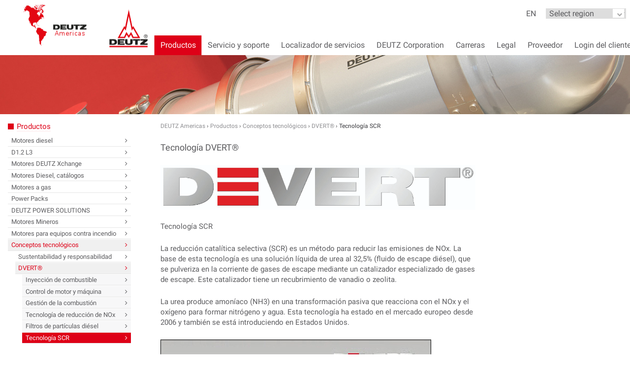

--- FILE ---
content_type: text/html; charset=utf-8
request_url: https://www.deutzusa.com/es/productos/conceptos-tecnologicos/dvertr/tecnologia-scr
body_size: 5710
content:
<!DOCTYPE html> <html lang="es-419" class="no-js"> <head> <meta charset="utf-8"> <!--
	This website is powered by TYPO3 - inspiring people to share!
	TYPO3 is a free open source Content Management Framework initially created by Kasper Skaarhoj and licensed under GNU/GPL.
	TYPO3 is copyright 1998-2026 of Kasper Skaarhoj. Extensions are copyright of their respective owners.
	Information and contribution at https://typo3.org/
--> <title>DEUTZ Americas: Tecnología SCR</title> <meta http-equiv="x-ua-compatible" content="IE=edge"> <meta name="viewport" content="width=device-width, initial-scale=1, shrink-to-fit=no"> <meta name="twitter:card" content="summary"> <link rel="stylesheet" type="text/css" href="/typo3temp/assets/css/13795a1f4f.css?1608308411" media="all"> <link rel="stylesheet" type="text/css" href="/typo3conf/ext/deutz_setup/Resources/Public/Styles/PageStyleOld/fonts.css?1768993555" media="all"> <link rel="stylesheet" type="text/css" href="/typo3conf/ext/deutz_setup/Resources/Public/Styles/PageStyleOld/font-awesome.min.css?1768993555" media="all"> <link rel="stylesheet" type="text/css" href="/typo3conf/ext/deutz_setup/Resources/Public/Styles/PageStyleOld/main.css?1768993555" media="all"> <link rel="stylesheet" type="text/css" href="/fileadmin/assets/additional_styles.css?1558371454" media="all"> <script src="/assets/scripts/jquery-3.1.1.min.js?1768991518"></script> <script src="/assets/scripts/easyXDM.min.js?1768991518"></script> <script>(function(w,d,s,l,i){w[l]=w[l]||[];w[l].push({'gtm.start':
    new Date().getTime(),event:'gtm.js'});var f=d.getElementsByTagName(s)[0],
    j=d.createElement(s),dl=l!='dataLayer'?'&l='+l:'';j.async=true;j.src=
    'https://www.googletagmanager.com/gtm.js?id='+i+dl;f.parentNode.insertBefore(j,f);
    })(window,document,'script','dataLayer','GTM-NVFN8KX');</script> <script>if (Function('/*@cc_on return document.documentMode===10@*/')()){document.documentElement.className+=' ie10 ';}if(!window.console) {console={}; console.error = function(){};}</script> <style>.navtoggle {display: none;}</style> <script>var isModernBrowser=false;!function(t,e,r){"use strict";var n=(e.documentElement,{create:function(t){return e.createElement(t)},old:!!/(Android\s(1.|2.))|(Silk\/1.)/i.test(navigator.userAgent),pfx:function(){var t=e.createElement("dummy").style,n=["Webkit","Moz","O","ms"],i={};return function(e){if("undefined"==typeof i[e]){var o=e.charAt(0).toUpperCase()+e.substr(1),u=(e+" "+n.join(o+" ")+o).split(" ");i[e]=null;for(var a in u){if(t[u[a]]!==r){i[e]=u[a];break}}}return i[e]}}()}),i={placeholder:"placeholder"in n.create("input"),viewportUnit:function(t){try{t.style.width="1vw";var e=""!==t.style.width;return!!e}catch(r){return!1}}(n.create("dummy")),historyAPI:t.history&&"pushState"in t.history};t.feature=i}(window,document);if(feature.placeholder&&feature.viewportUnit&&feature.historyAPI){isModernBrowser=true;document.documentElement.className=document.documentElement.className.replace(/\bno-js\b/g,'')+'js modern'}</script> <link rel="stylesheet" href="/assets/styles/font-awesome.min.css"> <link rel="apple-touch-icon" sizes="57x57" href="/apple-icon-57x57.png"> <link rel="apple-touch-icon" sizes="60x60" href="/apple-icon-60x60.png"> <link rel="apple-touch-icon" sizes="72x72" href="/apple-icon-72x72.png"> <link rel="apple-touch-icon" sizes="76x76" href="/apple-icon-76x76.png"> <link rel="apple-touch-icon" sizes="114x114" href="/apple-icon-114x114.png"> <link rel="apple-touch-icon" sizes="120x120" href="/apple-icon-120x120.png"> <link rel="apple-touch-icon" sizes="144x144" href="/apple-icon-144x144.png"> <link rel="apple-touch-icon" sizes="152x152" href="/apple-icon-152x152.png"> <link rel="apple-touch-icon" sizes="180x180" href="/apple-icon-180x180.png"> <link rel="icon" type="image/png" sizes="192x192" href="/android-icon-192x192.png"> <link rel="icon" type="image/png" sizes="32x32" href="/favicon-32x32.png"> <link rel="icon" type="image/png" sizes="96x96" href="/favicon-96x96.png"> <link rel="icon" type="image/png" sizes="16x16" href="/favicon-16x16.png"> <link rel="manifest" href="/manifest.json"> <meta name="msapplication-TileColor" content="#ffffff"> <meta name="msapplication-TileImage" content="/ms-icon-144x144.png"> <meta name="theme-color" content="#ffffff"> <style>
    @media(max-width: 1240px) {
      .nav\@desktop {
        transform: inherit;
        width: 100%;
        background: #fff;
      }
      ul.nav\@desktop__list {
        float: right;
      }
    }
    </style> <link rel="canonical" href="https://www.deutzusa.com/es/productos/conceptos-tecnologicos/dvertr/tecnologia-scr"> <link rel="alternate" hreflang="en-US" href="https://www.deutzusa.com/products/technology-concepts/dvertr/scr-technology"> <link rel="alternate" hreflang="es-US" href="https://www.deutzusa.com/es/productos/conceptos-tecnologicos/dvertr/tecnologia-scr"> <link rel="alternate" hreflang="x-default" href="https://www.deutzusa.com/products/technology-concepts/dvertr/scr-technology"> </head> <body id="page-878"> <noscript><iframe src="https://www.googletagmanager.com/ns.html?id=GTM-NVFN8KX" height="0" width="0" style="display:none;visibility:hidden"></iframe></noscript> <div class="l-page"> <a class="skip-to-main" href="#main">Skip to main content</a> <div class="l-sticky"> <header class="l-header@mobile l-header@desktop"> <div class="l-header@desktop__inner"> <a class="logo@mobile logo@desktop" href="/es/home-spanish"> <div class="l-header@desktop__inner"> <h1> <span class="specialLogo"> <img title="{$config.specialLogoText}" src="/assets/flags/deutz-usa-logo.png" width="280" height="91" alt=""> </span> </h1> </div> </a> <ul class="l-inline-linklist l-metanav@mobile l-metanav@desktop"> <li class="l-inline-linklist__item u-not@mobile"> <a class="link" href="/es/home-spanish"></a> </li> <li class="l-inline-linklist__item"> <a class="link" href="/products/technology-concepts/dvertr/scr-technology"> EN </a> </li> <div id="regionSelect"> <form> <label> <select id="regionSelectMenu"> <option style="color: #5b5b5e; font-weight: 200; font-size: 1rem;"> Select region </option> <option style="color: #5b5b5e; font-weight: 200" disabled>---------------------</option> <option style="color: #5b5b5e; font-weight: 200; font-size: 0.9rem;" value="https://www.deutz.com/"> DEUTZ Global </option> <option style="color: #5b5b5e; font-weight: 200" disabled>---------------------</option> <option style="color: #5b5b5e;font-weight: 200; font-size: 0.9rem;" value="https://www.deutzusa.com/es/"> DEUTZ Americas </option> <option style="color: #5b5b5e; font-weight: 200; font-size: 0.9rem;" value="https://www.deutz.com/en/">DEUTZ Asia-Pacific </option> <option style="color: #5b5b5e; font-weight: 200; font-size: 0.9rem;" value="http://www.deutz.com.au/">DEUTZ Australia </option> <option style="color: #5b5b5e; font-weight: 200; font-size: 0.9rem;" value="http://deutz.com.br/">DEUTZ Brasil </option> <option style="color: #5b5b5e; font-weight: 200; font-size: 0.9rem;" value="https://www.deutz.fr">DEUTZ France </option> <option style="color: #5b5b5e; font-weight: 200; font-size: 0.9rem;" value="https://www.deutz.com/germany/de">DEUTZ Germany </option> <option style="color: #5b5b5e; font-weight: 200; font-size: 0.9rem;" value="http://www.deutz.it/en/">DEUTZ Italy </option> <option style="color: #5b5b5e; font-weight: 200; font-size: 0.9rem;" value="https://en.deutz.se/">DEUTZ Nordic	</option> <option style="color: #5b5b5e;font-weight: 200; font-size: 0.9rem;" value="https://www.deutz.ru">DEUTZ Russia </option> <option style="color: #5b5b5e;font-weight: 200; font-size: 0.9rem;" value="https://www.deutz.es">DEUTZ Spain </option> <option style="color: #5b5b5e;font-weight: 200; font-size: 0.9rem;" value="https://www.deutzuk.com/">DEUTZ UK </option> </select> </label> </form> </div> </ul> </div> </header> <button class="navtoggle" aria-label="Navigation" data-behavior="toggle-menu"> <svg class="navtoggle__svg" xmlns="http://www.w3.org/2000/svg" width="83" height="56" viewBox="-4 10 83 56"> <path class="navtoggle__open" fill="none" stroke="currentcolor" stroke-width="7" d="M0 15h75M0 38h75M0 61h75"/> <path class="navtoggle__close" fill="none" stroke="currentcolor" stroke-width="7" d="M3 3l69 69m0-69L3 72"/> </svg> </button> <div class="l-navpane@mobile l-navpane@desktop" data-hook="navpane"> <nav class="nav@mobile nav@desktop" data-hook="nav" data-show-level="1"> <ul class="nav@mobile__list nav@desktop__list" data-level="1"> <li data-has-children=""> <a data-label="Productos" href="/es/productos" data-is-active="">Productos</a> <div class="nav-info u-only@desktop+"> <strong class="nav-info__title">Productos</strong><br> <p class="nav-info__text"><br><a href="/es/productos">Productos »</a></p> </div> <ul data-level="2"> <li> <a data-label="Motores diesel" href="/es/productos/motores-diesel">Motores diesel</a> </li> <li> <a data-label="D1.2 L3" href="/es/productos/d12-l3">D1.2 L3</a> </li> <li data-has-children=""> <a data-label="Motores DEUTZ Xchange" href="/es/productos/motores-deutz-xchange">Motores DEUTZ Xchange</a> <ul data-level="3"> <li> <a data-label="Piezas Xchange" href="/es/productos/motores-deutz-xchange/piezas-xchange">Piezas Xchange</a> </li> <li> <a data-label="Fábrica DEUTZ Xchange" href="/es/productos/motores-deutz-xchange/fabrica-deutz-xchange">Fábrica DEUTZ Xchange</a> </li> <li> <a data-label="Contactos de Xchange DEUTZ" href="/es/productos/motores-deutz-xchange/contactos-de-xchange-deutz">Contactos de Xchange DEUTZ</a> </li> </ul> </li> <li> <a data-label="Motores Diesel, catálogos" href="/es/productos/motores-diesel-catalogos">Motores Diesel, catálogos</a> </li> <li> <a data-label="Motores a gas">Motores a gas</a> </li> <li> <a data-label="Power Packs" href="/es/productos/power-packs">Power Packs</a> </li> <li data-has-children=""> <a data-label="DEUTZ POWER SOLUTIONS" href="/es/productos/default-dc3e1d6f62">DEUTZ POWER SOLUTIONS</a> <ul data-level="3"> <li> <a data-label="Motores DEUTZ G-Drive Legacy" href="/es/productos/default-dc3e1d6f62/default-cbbca52503">Motores DEUTZ G-Drive Legacy</a> </li> <li> <a data-label="DPS VALUE ADD SOLUTIONS" href="/es/productos/default-dc3e1d6f62/default-bafddbb250">DPS VALUE ADD SOLUTIONS</a> </li> <li data-has-children=""> <a data-label="GRUPOS ELECTRÓGENOS DEUTZ POWER SOLUTIONS" href="/es/productos/default-dc3e1d6f62/default-50295aed84">GRUPOS ELECTRÓGENOS DEUTZ POWER SOLUTIONS</a> <ul data-level="4"> <li> <a href="/es/productos/default-dc3e1d6f62/default-50295aed84/default-de2848d6b9">DPS GENERADORES ABIERTOS 50 HZ / 60HZ</a> </li> <li> <a href="/es/productos/default-dc3e1d6f62/default-50295aed84/default-b32fa8b65d">DPS GENERADORES INSONORIZADOS 50 HZ / 60HZ</a> </li> </ul> </li> </ul> </li> <li> <a data-label="Motores Mineros" href="/es/productos/motores-mineros">Motores Mineros</a> </li> <li> <a data-label="Motores para equipos contra incendio" href="/es/productos/motores-para-equipos-contra-incendio">Motores para equipos contra incendio</a> </li> <li data-has-children=""> <a data-label="Conceptos tecnológicos" href="/es/productos/conceptos-tecnologicos" data-is-active="">Conceptos tecnológicos</a> <ul data-level="3"> <li> <a data-label="Sustentabilidad y responsabilidad" href="/es/productos/conceptos-tecnologicos/sustentabilidad-y-responsabilidad">Sustentabilidad y responsabilidad</a> </li> <li data-has-children=""> <a data-label="DVERT®" href="/es/productos/conceptos-tecnologicos/dvertr" data-is-active="">DVERT®</a> <ul data-level="4"> <li> <a href="/es/productos/conceptos-tecnologicos/dvertr/inyeccion-de-combustible">Inyección de combustible</a> </li> <li> <a href="/es/productos/conceptos-tecnologicos/dvertr/control-de-motor-y-maquina">Control de motor y máquina</a> </li> <li> <a href="/es/productos/conceptos-tecnologicos/dvertr/gestion-de-la-combustion">Gestión de la combustión</a> </li> <li> <a href="/es/productos/conceptos-tecnologicos/dvertr/tecnologia-de-reduccion-de-nox">Tecnología de reducción de NOx</a> </li> <li> <a href="/es/productos/conceptos-tecnologicos/dvertr/filtros-de-particulas-diesel">Filtros de partículas diésel</a> </li> <li> <a href="/es/productos/conceptos-tecnologicos/dvertr/tecnologia-scr" data-is-active="">Tecnología SCR</a> </li> </ul> </li> </ul> </li> </ul> </li> <li data-has-children=""> <a data-label="Servicio y soporte" href="/es/servicio-y-soporte">Servicio y soporte</a> <div class="nav-info u-only@desktop+"> <strong class="nav-info__title">Servicio y soporte</strong><br> <p class="nav-info__text"><br><a href="/es/servicio-y-soporte">Servicio y soporte »</a></p> </div> <ul data-level="2"> <li> <a data-label="Servicio" href="/es/servicio-y-soporte/servicio">Servicio</a> </li> <li> <a data-label="Capacitación" href="http://dcatraining.com" target="_blank"> Capacitación </a> </li> <li data-has-children=""> <a data-label="Soporte al OEM" href="/es/servicio-y-soporte/soporte-al-oem">Soporte al OEM</a> <ul data-level="3"> <li> <a data-label="Servicio de valor agregado" href="/es/servicio-y-soporte/soporte-al-oem/servicio-de-valor-agregado">Servicio de valor agregado</a> </li> <li> <a data-label="Ingenieria" href="/es/servicio-y-soporte/soporte-al-oem/ingenieria">Ingenieria</a> </li> </ul> </li> <li> <a data-label="Repuestos y fluidos originales DEUTZ" href="/es/servicio-y-soporte/repuestos-y-fluidos-originales-deutz">Repuestos y fluidos originales DEUTZ</a> </li> <li> <a data-label="Declaraciones de garantía">Declaraciones de garantía</a> </li> <li> <a data-label="Registro del motor" href="http://www.deutz-serviceportal.com" target="_blank"> Registro del motor </a> </li> </ul> </li> <li> <a data-label="Localizador de servicios" href="/es/localizador-de-servicios">Localizador de servicios</a> <div class="nav-info u-only@desktop+"> <strong class="nav-info__title">Localizador de servicios</strong><br> <p class="nav-info__text"><br><a href="/es/localizador-de-servicios">Localizador de servicios »</a></p> </div> </li> <li data-has-children=""> <a data-label="DEUTZ Corporation" href="/es/deutz-corporation/sobre-nosotros">DEUTZ Corporation</a> <div class="nav-info u-only@desktop+"> <strong class="nav-info__title">DEUTZ Corporation</strong><br> <p class="nav-info__text"><br><a href="/es/deutz-corporation/sobre-nosotros">DEUTZ Corporation »</a></p> </div> <ul data-level="2"> <li> <a data-label="Sobre nosotros" href="/es/deutz-corporation/sobre-nosotros">Sobre nosotros</a> </li> <li> <a data-label="Empleo" href="/es/deutz-corporation/empleo">Empleo</a> </li> <li> <a data-label="Comunicados de prensa" href="/es/deutz-corporation/comunicados-de-prensa">Comunicados de prensa</a> </li> <li> <a data-label="Ferias" href="/es/deutz-corporation/ferias">Ferias</a> </li> <li> <a data-label="Potenciado por asociaciones" href="/es/deutz-corporation/potenciado-por-asociaciones">Potenciado por asociaciones</a> </li> <li data-has-children=""> <a data-label="Testimonios de clientes" href="/es/deutz-corporation/testimonios-de-clientes">Testimonios de clientes</a> <ul data-level="3"> <li> <a data-label="Buckner Companies" href="/es/deutz-corporation/testimonios-de-clientes/buckner-companies">Buckner Companies</a> </li> <li> <a data-label="Recomendaciones de clientes" href="/es/deutz-corporation/testimonios-de-clientes/recomendaciones-de-clientes">Recomendaciones de clientes</a> </li> <li> <a data-label="Sunbelt Rentals" href="/es/deutz-corporation/testimonios-de-clientes/sunbelt-rentals">Sunbelt Rentals</a> </li> </ul> </li> <li> <a data-label="Mercadería de promoción de DEUTZ" href="http://www.deutzwebstore.com/" target="_blank"> Mercadería de promoción de DEUTZ </a> </li> <li> <a data-label="Contacto" href="/es/deutz-corporation/contacto">Contacto</a> </li> </ul> </li> <li> <a data-label="Carreras" href="/es/deutz-corporation/empleo">Carreras</a> <div class="nav-info u-only@desktop+"> <strong class="nav-info__title">Carreras</strong><br> <p class="nav-info__text"><br><a href="/es/deutz-corporation/empleo">Carreras »</a></p> </div> </li> <li> <a data-label="Legal">Legal</a> <div class="nav-info u-only@desktop+"> <strong class="nav-info__title">Legal</strong><br> <p class="nav-info__text"><br><a href="">Legal »</a></p> </div> </li> <li data-has-children=""> <a data-label="Proveedor">Proveedor</a> <div class="nav-info u-only@desktop+"> <strong class="nav-info__title">Proveedor</strong><br> <p class="nav-info__text"><br><a href="">Proveedor »</a></p> </div> <ul data-level="2"> <li> <a data-label="Plataforma Logística Ax4" href="http://www.ax4.com/ax4/?ID=153117" target="_blank"> Plataforma Logística Ax4 </a> </li> <li> <a data-label="Evaluación de proveedores" href="http://www.deutz.com/en/supplier/supplier-evaluation/" target="_blank"> Evaluación de proveedores </a> </li> </ul> </li> <li> <a data-label="Login del cliente" href="/es/login-del-cliente">Login del cliente</a> <div class="nav-info u-only@desktop+"> <strong class="nav-info__title">Login del cliente</strong><br> <p class="nav-info__text"><br><a href="/es/login-del-cliente">Login del cliente »</a></p> </div> </li> </ul> </nav> </div> </div> <!--TYPO3SEARCH_begin--> <div class="visual "> <img src="/fileadmin/_processed_/c/3/csm_DVERT_header_ea74df180f.jpg" class="u-img-stretch"> </div> <!--TYPO3SEARCH_end--> <div class="l-layout"> <main id="main" class="l-layout__main content"> <nav class="breadcrumb"> <a href="/es/home-spanish" class="breadcrumb__link"> DEUTZ Americas </a> › <a href="/es/productos" class="breadcrumb__link"> Productos </a> › <a href="/es/productos/conceptos-tecnologicos" class="breadcrumb__link"> Conceptos tecnológicos </a> › <a href="/es/productos/conceptos-tecnologicos/dvertr" class="breadcrumb__link"> DVERT® </a> › <a href="/es/productos/conceptos-tecnologicos/dvertr/tecnologia-scr" class="breadcrumb__link"> Tecnología SCR </a> </nav> <!--TYPO3SEARCH_begin--> <div class="ce-header default"> <h2 class=""> Tecnología DVERT® </h2> </div> <div class="ce-image content default"> <figure class=""> <img src="/fileadmin/contents/usa/Dvert.jpg" class=""> </figure> </div> <div class="ce-text content default"> <p><strong>Tecnología SCR</strong></p> <p>La reducción catalítica selectiva (SCR) es un método para reducir las emisiones de NOx. La base de esta tecnología es una solución líquida de urea al 32,5% (fluido de escape diésel), que se pulveriza en la corriente de gases de escape mediante un catalizador especializado de gases de escape. Este catalizador tiene un recubrimiento de vanadio o zeolita.</p> <p>La urea produce amoníaco (NH3) en una transformación pasiva que reacciona con el NOx y el oxígeno para formar nitrógeno y agua. Esta tecnología ha estado en el mercado europeo desde 2006 y también se está introduciendo en Estados Unidos.</p> </div> <div class="ce-image content default"> <figure class=""> <img src="/fileadmin/contents/usa/SCR_technology.jpg" class=""> </figure> </div> <div class="ce-text content default"> <p>Para comprar motores DEUTZ con hardware y software DVERT, comuníquese con su distribuidor local DEUTZ haciendo clic <a href="/es/localizador-de-servicios">aquí.</a></p> <p>&nbsp;</p> </div> <!--TYPO3SEARCH_end--> </main> <div class="l-layout__aside l-layout__group1 content"> <nav class="subnav"> <h3 class="l-layout__title"><a href="/es/productos">Productos</a></h3> <ul class="subnav__level-1"> <li id="item-1150" class="subnav__item" > <a class="subnav__link" href="/es/productos/motores-diesel">Motores diesel</a> </li> <li id="item-1023" class="subnav__item" > <a class="subnav__link" href="/es/productos/d12-l3">D1.2 L3</a> </li> <li id="item-551" class="subnav__item" > <a class="subnav__link" href="/es/productos/motores-deutz-xchange">Motores DEUTZ Xchange</a> </li> <li id="item-1072" class="subnav__item" > <a class="subnav__link" href="/es/productos/motores-diesel-catalogos">Motores Diesel, catálogos</a> </li> <li id="item-552" class="subnav__item" > <a class="subnav__link">Motores a gas</a> </li> <li id="item-882" class="subnav__item" > <a class="subnav__link" href="/es/productos/power-packs">Power Packs</a> </li> <li id="item-3835" class="subnav__item" > <a class="subnav__link" href="/es/productos/default-dc3e1d6f62">DEUTZ POWER SOLUTIONS</a> </li> <li id="item-1977" class="subnav__item" > <a class="subnav__link" href="/es/productos/motores-mineros">Motores Mineros</a> </li> <li id="item-570" class="subnav__item" > <a class="subnav__link" href="/es/productos/motores-para-equipos-contra-incendio">Motores para equipos contra incendio</a> </li> <li id="item-870" class="subnav__item" data-is-open> <a class="subnav__link" href="/es/productos/conceptos-tecnologicos">Conceptos tecnológicos</a> <ul class="subnav__level-2"> <li id="item-871" class="subnav__item" > <a class="subnav__link" href="/es/productos/conceptos-tecnologicos/sustentabilidad-y-responsabilidad">Sustentabilidad y responsabilidad</a> </li> <li id="item-872" class="subnav__item" data-is-open> <a class="subnav__link" href="/es/productos/conceptos-tecnologicos/dvertr">DVERT®</a> <ul class="subnav__level-3"> <li id="item-872" class="subnav__item"> <a class="subnav__link" href="/es/productos/conceptos-tecnologicos/dvertr/inyeccion-de-combustible">Inyección de combustible</a> </li> <li id="item-872" class="subnav__item"> <a class="subnav__link" href="/es/productos/conceptos-tecnologicos/dvertr/control-de-motor-y-maquina">Control de motor y máquina</a> </li> <li id="item-872" class="subnav__item"> <a class="subnav__link" href="/es/productos/conceptos-tecnologicos/dvertr/gestion-de-la-combustion">Gestión de la combustión</a> </li> <li id="item-872" class="subnav__item"> <a class="subnav__link" href="/es/productos/conceptos-tecnologicos/dvertr/tecnologia-de-reduccion-de-nox">Tecnología de reducción de NOx</a> </li> <li id="item-872" class="subnav__item"> <a class="subnav__link" href="/es/productos/conceptos-tecnologicos/dvertr/filtros-de-particulas-diesel">Filtros de partículas diésel</a> </li> <li id="item-872" class="subnav__item"> <a class="subnav__link" href="/es/productos/conceptos-tecnologicos/dvertr/tecnologia-scr" data-is-active="">Tecnología SCR</a> </li> </ul> </li> </ul> </li> </ul> </nav> <!--TYPO3SEARCH_begin--> <!--TYPO3SEARCH_end--> </div> <div class="l-layout__aside l-layout__group2 content"> <!--TYPO3SEARCH_begin--> <!--TYPO3SEARCH_end--> </div> </div> <footer class="l-footer"> <div class="l-footer__inner"><div class="footnav"></div></div><div class="l-footer__inner"><div class="footmeta"><div class="footmeta__item"><ul class="social"><li class="social__item"><a class="social__link" href="https://www.facebook.com/DeutzAmericas/" target="_blank"><img class="icon" src="/assets/icons/icon-facebook.svg" alt="Facebook" width="20" height="20"></a></li><li class="social__item"><a class="social__link" href="https://www.youtube.com/channel/UCONlVPWMDE1pSUxvKRmD_IA" target="_blank"><img class="icon" src="/assets/icons/icon-youtube.svg" alt="YouTube" width="20" height="20"></a></li><li class="social__item"><a class="social__link" href="https://www.linkedin.com/company/deutz-corporation" target="_blank"><img class="icon" src="/assets/icons/icon-linkedin.svg" alt="LinkedIn" width="20" height="20"></a></li><li class="social__item"><a class="social__link" href="https://www.instagram.com/deutzcorp/" target="_blank"><img class="icon" src="/assets/icons/icon-instagram.svg" alt="Instagram" width="20" height="20"></a></li></ul></div><div class="footmeta__item"><ul class="l-inline-linklist"></ul></div><div class="footmeta__item"><div class="copyright"><span class="copyright__text"> © DEUTZ AG 2026 </span><a class="copyright__logo" href="/es/home-spanish"><img src="/assets/icons/deutz-logo.svg" width="70" height="69" alt=""></a></div></div></div></div> </footer> </div> <script src="/assets/scripts/main.min.js?1768991518"></script> <script src="/assets/scripts/jquery-modal-video.min.js?1768991518"></script> <script src="/assets/scripts/regionSelector.js?1768991518"></script> <script src="/assets/scripts/numbers-animation.js?1768991518"></script> <script src="/typo3conf/ext/deutz_setup/Resources/Public/JavaScript/googleMaps.js?1768993555"></script> </body> </html>

--- FILE ---
content_type: application/javascript; charset=utf-8
request_url: https://www.deutzusa.com/assets/scripts/numbers-animation.js?1768991518
body_size: 1110
content:
(function ($, window) {

	"use strict";

	function _instanceof(left, right) {
		if (right != null && typeof Symbol !== "undefined" && right[Symbol.hasInstance]) {
			return !!right[Symbol.hasInstance](left);
		} else {
			return left instanceof right;
		}
	}

	function _classCallCheck(instance, Constructor) {
		if (!_instanceof(instance, Constructor)) {
			throw new TypeError("Cannot call a class as a function");
		}
	}

	function _defineProperties(target, props) {
		for (var i = 0; i < props.length; i++) {
			var descriptor = props[i];
			descriptor.enumerable = descriptor.enumerable || false;
			descriptor.configurable = true;
			if ("value" in descriptor) descriptor.writable = true;
			Object.defineProperty(target, descriptor.key, descriptor);
		}
	}

	function _createClass(Constructor, protoProps, staticProps) {
		if (protoProps) _defineProperties(Constructor.prototype, protoProps);
		if (staticProps) _defineProperties(Constructor, staticProps);
		return Constructor;
	}

	var NumbersAnimation = function () {
		var scope,
			defaults = {
				valueQuery: '.numbers--value'
			},
			events = {
				onScroll: function () {
					if (scope._isInViewport()) {
						$(window).off('resize scroll', events.onScroll);
						scope._animationRun();
					}
				}
			};

		function NumbersAnimation(element, options) {
			_classCallCheck(this, NumbersAnimation);

			scope = this;
			scope.me = element;
			scope.options = $.extend(defaults, options);
		}

		_createClass(NumbersAnimation, [{
			key: "_initialize",
			value: function _initialize() {
				if (scope._isInViewport())
					scope._animationRun();
				else
					$(window).on('resize scroll', events.onScroll);
			}
		}, {
			key: "_isInViewport",
			value: function _isInViewport() {
				var elementTop = scope.me.offset().top,
					elementBottom = elementTop + scope.me.outerHeight(),
					viewportTop = $(window).scrollTop(),
					viewportBottom = viewportTop + $(window).height();
				return elementBottom > viewportTop && elementTop < viewportBottom;
			}
		}, {
			key: "_animationRun",
			value: function _animationRun() {
				var duration = scope.me.data('duration') || 10000;
				scope.me.find(scope.options.valueQuery).each(function () {
					var $el = $(this),
						value = $el.data('number') || 0,
						prefix = $el.data('prefix') || '',
						postfix = $el.data('postfix') || '';

					if (prefix.length > 0)
						prefix = prefix + ' ';
					if (postfix.length > 0)
						postfix = ' ' + postfix;

					scope._animateCount($el, duration, value, prefix, postfix, ((value % 1) > 0));
				});
			}
		}, {
			key: "_animateCount",
			value: function _animateCount($el, duration, value, prefix, postfix, is_decimal) {
				$({counter: 0}).animate({counter: is_decimal ? value * 100 : value}, {
					duration: duration,
					easing: 'swing',
					step: function () {
						var number = is_decimal ? (this.counter / 100).toFixed(1) : Math.round(this.counter);
						$el.text(prefix + scope._numberFormat(number) + postfix);
					}
				}).promise().then(function () {
					$el.text(prefix + scope._numberFormat(value) + postfix);
				});
			}
		}, {
			key: "_numberFormat",
			value: function _numberFormat(number) {
				var thousandSeparator = scope.me.data('thousand-separator') || '.',
					decimalSeparator = scope.me.data('decimal-separator') || ',',
					parts = number.toString().split(".");
				parts[0] = parts[0].replace(/\B(?=(\d{3})+(?!\d))/g, thousandSeparator);
				return parts.join(decimalSeparator);
			}
		}]);

		return NumbersAnimation;
	}();

	$.fn.numbersAnimation = function () {
		this.each(function () {
			(new NumbersAnimation($(this)))._initialize();
		});
		return this;
	};

	$(".numbers--container").numbersAnimation();

})(jQuery, window);


--- FILE ---
content_type: application/javascript; charset=utf-8
request_url: https://www.deutzusa.com/typo3conf/ext/deutz_setup/Resources/Public/JavaScript/googleMaps.js?1768993555
body_size: 146
content:
function lazyLoadGoogleMap() {
	var apikey = $('#apikey').text();
	if (apikey != '') {
		if($('#mode').text() === 'nomaps'){
			//special flag to test 'plugin.tx_deutznetwork_pi1.settings.mode = nomaps'
			NetworkMap.init();
		} else {
			jQuery.getScript("https://maps.googleapis.com/maps/api/js?key=" + apikey + "&callback=NetworkMap.init&libraries=places")
				.done(function(){
					//SUCCESS used callback in map url -> &callback=NetworkMap.init
				})
				.fail(function(){
					//No gmaps, no callback, init ourself
					NetworkMap.init();
				});
		}
	}
}


--- FILE ---
content_type: image/svg+xml
request_url: https://www.deutzusa.com/assets/icons/icon-instagram.svg
body_size: 617
content:
<?xml version="1.0" encoding="UTF-8"?>
<svg width="16px" height="16px" viewBox="0 0 16 16" version="1.1" xmlns="http://www.w3.org/2000/svg" xmlns:xlink="http://www.w3.org/1999/xlink">
    <!-- Generator: Sketch 59.1 (86144) - https://sketch.com -->
    <title>icon-instagram</title>
    <desc>Created with Sketch.</desc>
    <g id="Design---Startseite" stroke="none" stroke-width="1" fill="none" fill-rule="evenodd">
        <g id="DEUTZ-TochUp---Startseite-13---5-Elemente-33,-50-Desktop" transform="translate(-160.000000, -5975.000000)" fill="#ABABAB" fill-rule="nonzero">
            <g id="Footer" transform="translate(0.000000, 5645.000000)">
                <g id="Icons-Social-Media" transform="translate(120.000000, 330.000000)">
                    <g id="icon-instagram" transform="translate(40.000000, 0.000000)">
                        <path d="M11.6666667,-5.75625e-10 L4.33333333,-5.75625e-10 L4.33333358,-5.75625e-10 C1.94162025,0.00367095276 0.00367358335,1.94162 2.50017333e-07,4.33333333 L2.50017333e-07,11.6666667 L2.50017333e-07,11.666707 C0.00369347873,14.0584203 1.94166031,15.9963536 4.33337365,16 L11.666707,16 L11.6667069,16 C14.0584003,15.9963071 15.9963269,14.0583603 16.0000003,11.666667 L16.0000003,4.33333364 L16.0000003,4.33329388 C15.9963072,1.94158055 14.0583402,0.00364721378 11.6666269,-5.75625e-10 L11.6666667,-5.75625e-10 Z M8,11.6666667 L7.99999984,11.6666667 C5.97495317,11.6666667 4.33333317,10.0250467 4.33333317,8 C4.33333317,5.97495333 5.97495317,4.33333333 7.99999984,4.33333333 C10.0250465,4.33333333 11.6666665,5.97495333 11.6666665,8 L11.6666665,7.99999984 C11.6666665,10.0250465 10.0250465,11.6666667 7.99999984,11.6666667 L8,11.6666667 Z M12.3333333,4.33333333 L12.3333333,4.33333333 C11.7810486,4.33333333 11.3333333,3.885618 11.3333333,3.33333333 C11.3333333,2.78104867 11.7810486,2.33333333 12.3333333,2.33333333 C12.885618,2.33333333 13.3333333,2.78104867 13.3333333,3.33333333 L13.3333333,3.33333333 C13.3333333,3.88561796 12.885618,4.33333333 12.3333333,4.33333333 L12.3333333,4.33333333 Z" id="Shape"></path>
                    </g>
                </g>
            </g>
        </g>
    </g>
</svg>

--- FILE ---
content_type: image/svg+xml
request_url: https://www.deutzusa.com/assets/icons/icon-facebook.svg
body_size: 836
content:
<?xml version="1.0" encoding="UTF-8"?>
<svg width="16px" height="16px" viewBox="0 0 16 16" version="1.1" xmlns="http://www.w3.org/2000/svg" xmlns:xlink="http://www.w3.org/1999/xlink">
    <!-- Generator: Sketch 59.1 (86144) - https://sketch.com -->
    <title>icon-facebook</title>
    <desc>Created with Sketch.</desc>
    <g id="Design---Startseite" stroke="none" stroke-width="1" fill="none" fill-rule="evenodd">
        <g id="DEUTZ-TochUp---Startseite-13---5-Elemente-33,-50-Desktop" transform="translate(-120.000000, -5975.000000)" fill="#ABABAB" fill-rule="nonzero">
            <g id="Footer" transform="translate(0.000000, 5645.000000)">
                <g id="Icons-Social-Media" transform="translate(120.000000, 330.000000)">
                    <g id="icon-facebook">
                        <path d="M13.0333333,9.70666667 L13.0333333,9.70666665 C13.0129922,9.87498865 12.869542,10.0012247 12.7,10 L11.3333333,10 L11.3333333,10 C11.1492387,10 10.9999999,10.1492387 10.9999999,10.3333333 C10.9999999,10.3333333 10.9999999,10.3333333 10.9999999,10.3333333 L10.9999999,15.6666667 L10.9999999,15.6666667 C10.9999999,15.8507614 11.1492387,16 11.3333333,16 L15.3333333,16 L15.3333333,16 C15.7015233,16 15.9999999,15.7015234 15.9999999,15.3333334 L15.9999999,0.666666705 L15.9999999,0.666666705 C15.9999999,0.298476705 15.7015233,3.78811341e-08 15.3333333,3.78811341e-08 L0.666666624,3.78811341e-08 L0.666666595,3.78811341e-08 C0.298476595,3.78811341e-08 -7.13476882e-08,0.298476705 -7.13476882e-08,0.666666705 C-7.13476882e-08,0.666666705 -7.13476882e-08,0.666666705 -7.13476882e-08,0.666666705 L-7.13476882e-08,15.3333334 L-7.13476882e-08,15.3333333 C-7.13476882e-08,15.7015233 0.298476595,16 0.666666595,16 L7.99999993,16 L7.99999993,16 C8.18409458,16 8.33333325,15.8507613 8.33333325,15.6666666 L8.33333325,10.3333333 L8.33333325,10.3333333 C8.33333325,10.1492386 8.18409458,10 7.99999993,10 C7.99999993,10 7.99999993,10 7.99999993,10 L6.66666657,10 L6.66666655,10 C6.48257188,10 6.33333322,9.85076126 6.33333322,9.66666659 C6.33333322,9.66666659 6.33333322,9.66666659 6.33333322,9.66666659 L6.33333322,7.66666659 L6.33333322,7.66666655 C6.33333325,7.48257189 6.48257188,7.33333322 6.66666655,7.33333322 L7.99999993,7.33333322 L7.99999993,7.33333322 C8.18409454,7.33333323 8.3333332,7.18409455 8.3333332,7.00000004 L8.3333332,6.12666655 L8.3333332,6.12666598 C8.33333352,4.03166598 10.0316665,2.33333265 12.1266665,2.33333265 L12.9999999,2.33333265 L12.9999999,2.33333265 C13.1840945,2.33333264 13.3333332,2.48257131 13.3333332,2.66666598 L13.3333332,4.66666598 L13.3333332,4.66666598 C13.3333332,4.85076065 13.1840945,5.00000004 12.9999999,5.00000004 L12.1266665,5.00000004 L12.1266665,5.00000004 C11.5044258,5.00000004 10.9999999,5.50442531 10.9999999,6.12666598 C10.9999999,6.12666598 10.9999999,6.12666598 10.9999999,6.12666598 L10.9999999,7.00000004 L10.9999999,7.00000004 C10.9999999,7.18409403 11.1492385,7.3333327 11.3333331,7.3333327 L12.9533331,7.3333327 L12.9533331,7.3333327 C13.1374231,7.33200182 13.2877365,7.48015736 13.2890678,7.66424736 C13.2891703,7.6784235 13.2883683,7.69259176 13.2866667,7.70666583 L13.0333333,9.70666667 Z" id="Path"></path>
                    </g>
                </g>
            </g>
        </g>
    </g>
</svg>